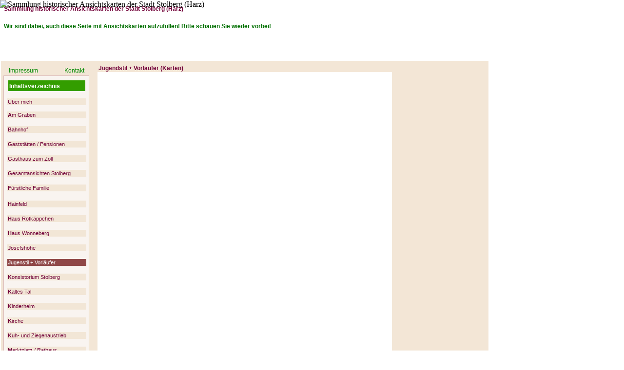

--- FILE ---
content_type: text/html
request_url: http://ansichtskarten-stolberg-harz.de/jugendstil-und-vorlaeufer-stolberg-harz.html
body_size: 3431
content:
<?xml version="1.0" encoding="iso-8859-1"?>

<!DOCTYPE html PUBLIC "-//W3C//DTD XHTML 1.1//EN" "http://www.w3.org/TR/xhtml11/DTD/xhtml11.dtd">
<html xmlns="http://www.w3.org/1999/xhtml" xml:lang="de">
<head>
<meta http-equiv="Content-Type" content="text/html; charset=iso-8859-1" />
<title>Jugendstil und Vorläufer(karten) - Stolberg/Harz - Ansichtskarten Sammlung von Hans Jürgen Schräpler</title
>
<meta name="robots" content="index, follow" />
<meta name="revisit-after" content="14 days" />
<meta http-equiv="pragma" content="no-cache" />
<script type="text/javascript" src="http://www.ansichtskarten-stolberg-harz.de/js/cookie-hinweis.js"></script>
<meta name="distribution" content="global" />
<meta name="language" content="de" />
<meta name="keywords" content="Jugendstil,Vorläufer,Ansichtskarten Stolberg/Harz,Stolberg (Harz)"  />
<meta name="description" content= "Jugendsstil und Vorläuferkarten - Hans Jürgen Schräpler sammelt historische Ansichtskarten von Stolberg (Harz)"/>
<meta name="abstract" content="Sammlungen, historische" />
<link href="stylesheet.css" rel="stylesheet" type="text/css" />
<script language="JavaScript" type="text/JavaScript">
<!--
function MM_reloadPage(init) {  //reloads the window if Nav4 resized
  if (init==true) with (navigator) {if ((appName=="Netscape")&&(parseInt(appVersion)==4)) {
    document.MM_pgW=innerWidth; document.MM_pgH=innerHeight; onresize=MM_reloadPage; }}
  else if (innerWidth!=document.MM_pgW || innerHeight!=document.MM_pgH) location.reload();
}
MM_reloadPage(true);
//-->
</script>
</head>
<body >
<div id="Layer4" style="position:absolute; left:0px; top:0px; width:992px; height:124px; z-index:5">
  <div id="Layer12" style="position:absolute; left:14px; top:131px; width:177px; height:24px; z-index:18">
    <table width="100%"  border="0" cellspacing="2" cellpadding="2">
      <tr>
        <td width="46%"><div align="left"><a href="impressum-ansichtskartensammlung-schraepler.html" target="_parent" class="extern1">Impressum </a></div></td>
        <td width="19%"><div align="left"></div></td>
        <td width="35%">
<a href= juergen.schraepler58@gmail.com
target="_parent" class="extern1">Kontakt</a></td>
      </tr>
    </table>
  </div>
<img src="images_index/top.jpg" width="1002" height="125" alt="Sammlung historischer Ansichtskarten der Stadt Stolberg (Harz)"></div>
<div id="Layer3" style="position:absolute; left:19px; top:105px; width:972px; height:15px; z-index:7">
  <table width="100%"  border="0" cellpadding="0" cellspacing="0" bordercolor="#993300">
    <tr>
      <td width="19%" class="verdana11_wei&szlig;"><a href="http://www.ansichtskarten-stolberg-harz.de" target="_parent" class="extern6">Startseite</a></td>
      <td width="65%" class="verdana11_wei&szlig;">Ansichtskartensammlung &uuml;ber Stolberg/Harz - Hans-J&uuml;rgen Schr&auml;pler, Neustadt 28, D-06536Stolberg/Harz </td>       
     <td width="16%"><div align="center"><a href="datenschutz.html" target="parent" class="extern6" title="Datenschutzerkl&auml;rung" rel="follow">Datenschutz</a></div></td>
    </tr>
  </table>
</div>
<div id="Layer6" style="position:absolute; left:56px; top:0px; width:32px; height:15px; z-index:11"><span class="extern2"><a name="oben" id="oben"></a></span></div>
<div id="Layer2" style="position:absolute; left:2px; top:125px; width:198px; height:1428px; z-index:3; background-color: #F3E6D6; layer-background-color: #F3E6D6; border: 1px none #000000;"></div>

<div id="Layer9" style="position:absolute; left:198px; top:125px; width:614px; height:23px; z-index:13; background-color: #F3E6D6; layer-background-color: #F3E6D6; border: 1px none #000000;">
  <div align="center" class="verdana12textbraunfett">
    <table width="100%" height="30"  border="0" cellpadding="2" cellspacing="2">
      <tr>
        <td valign="middle"><div align="center" class="verdana12textbraunfett">
          <div align="left">Josefskreuz</div>
        </div></td>
      </tr>
    </table>
  </div>
</div>
<div id="Layer1" style="position:absolute; left:351px; top:1362px; width:402px; height:65px; z-index:19"><span class="verdana12textbraunfett"><span class="verdana11_grau">
<a href="http://www.ungarntipps.de/index.shtml" target="_blank" title="Ferienwohnungen, Ferienh&auml;user und Hotels am Plattensee" rel="nofollow"><img src="images/urlaub-am-balaton-ungarn.gif" width="390" height="50" border="0" /></a></span></span></div>
<span class="extern2"><a name="oben" id="oben"></a> </span>
<div id="div3" style="position:absolute; left:7px; top:155px; width:170px; height:1100px; z-index:5">
  <div align="center"></div>
  <table width="145" height="700" border="0" align="center" cellpadding="5" cellspacing="0" bgcolor="#F9F4F0" id="links">
    <tr>
      <td width="250" height="20" bgcolor="#F9F4F0" class="verdana12_dkbl_fett" ><table width="100%"  border="0" cellpadding="2" cellspacing="2">
          <tr>
            <td bgcolor="#339D00"><span class="verdana12weiss">Inhaltsverzeichnis</span></td>
          </tr>
      </table></td>
    </tr>
    <tr>
      <td height="20" bgcolor="#F9F4F0"><a href="ueber-mich.html" 
	  target="_parent" title="&Uuml;ber mich" ><font face="Verdana, Arial, Helvetica, sans-serif">&Uuml;ber mich</font></a></td>
    </tr>
    <tr>
      <td height="20" valign="top" bgcolor="#F9F4F0"><a href="am-graben-stolberg-harz.html" 
	  target="_parent" title= "Am Graben"><font face="Verdana, Arial, Helvetica, sans-serif"><strong>A</strong>m Graben </font></a></td>
    </tr>
    <tr>
      <td height="20" valign="top" bgcolor="#F9F4F0"><a href="bahnhof-stolberg-harz.html" 
	  target="_parent" title= "Bahnhof"><font face="Verdana, Arial, Helvetica, sans-serif"><strong>B</strong>ahnhof </font></a></td>
    </tr>
    <tr>
      <td height="20" valign="top" bgcolor="#F9F4F0"><a href="gasthaus_zum_buergergarten.html" 
	  target="_parent" title= "Gastst&auml;tten Pensionen" ><font face="Verdana, Arial, Helvetica, sans-serif"><strong>G</strong>astst&auml;tten / Pensionen </font></a></td>
    </tr>
    <tr>
      <td height="20" valign="top" bgcolor="#F9F4F0"><a href="gasthaus_zum_zoll.html" 
	  target="_parent" title= "Gasthaus zum Zoll"><font face="Verdana, Arial, Helvetica, sans-serif"><strong>G</strong>asthaus zum Zoll </font></a></td>
    </tr>
    <tr>
      <td height="20" valign="top" bgcolor="#F9F4F0"> <a href="gesamtansichten_stolberg_harz.html" 
	  target="_parent"  title= "Gesamtansichten Stolberg" ><font face="Verdana, Arial, Helvetica, sans-serif"><strong>G</strong>esamtansichten Stolberg </font></a></td>
    </tr>
    <tr>
      <td height="20" valign="top" bgcolor="#F9F4F0"><a href="fuerstliche_familie_graf_stolberg_zu_stolberg.html" 
	  target="_parent" title= "F&uuml;rstliche Familie"><font face="Verdana, Arial, Helvetica, sans-serif"><strong>F</strong>&uuml;rstliche Familie </font></a></td>
    </tr>
    <tr>
      <td height="20" bgcolor="#F9F4F0"><a href="hainfeld-stolberg-harz.html" 
	  target="_parent" title= "Hainfeld" ><font face="Verdana, Arial, Helvetica, sans-serif"><strong>H</strong>ainfeld </font></a></td>
    </tr>
    <tr>
      <td height="20" bgcolor="#F9F4F0"><a href="haus-rotkaeppchen-stolberg-harz.html" 
	  target="_parent" title= "Haus Rotk&auml;ppchen"><font face="Verdana, Arial, Helvetica, sans-serif"><strong>H</strong>aus Rotk&auml;ppchen</font></a></td>
    </tr>
    <tr>
      <td height="20" bgcolor="#F9F4F0"><a href="haus-wonneberg-stolberg-harz.html" 
	  target="_parent" title= "Haus Wonnenberg"><font face="Verdana, Arial, Helvetica, sans-serif"><strong>H</strong>aus Wonneberg </font></a></td>
    </tr>
    <tr>
      <td height="20" bgcolor="#F9F4F0"><a href="http://www.ansichtskarten-stolberg-harz.de/josefskreuz-hoechstes-doppelkreuz-der-welt-stolberg-harz.html" 
	  target="_parent" title= "Josefsh&ouml;he"><font face="Verdana, Arial, Helvetica, sans-serif"><strong>J</strong>osefsh&ouml;he</font></a></td>
    </tr>
    <tr>
      <td height="20" bgcolor="#F9F4F0"><a href="jugendstil-und-vorlaeufer-stolberg-harz.html" 
	  target="_parent" title= "Jungendstil und Vorl&auml;ufer" id="aktiv"><font face="Verdana, Arial, Helvetica, sans-serif"><strong>J</strong>ugenstil + Vorl&auml;ufer </font></a></td>
    </tr>
    <tr>
      <td height="20" bgcolor="#F9F4F0"><a href="konsistorium_stolberg_harz.html" 
	  target="_parent" title= "Konsistorium Stolberg"><font face="Verdana, Arial, Helvetica, sans-serif"><strong>K</strong>onsistorium Stolberg</font></a></td>
    </tr>
    <tr>
      <td height="20" bgcolor="#F9F4F0"><a href="kaltes-tal-stolberg-harz.html" 
	  target="_parent" title= "Kaltes Tal "><font face="Verdana, Arial, Helvetica, sans-serif"><strong>K</strong>altes Tal </font></a></td>
    </tr>
    <tr>
      <td height="20" bgcolor="#F9F4F0"><a href="kinderheim-stolberg-harz.html" 
	  target="_parent" title= "Kindernheim"><font face="Verdana, Arial, Helvetica, sans-serif"><strong>K</strong>inderheim</font></a></td>
    </tr>
    <tr>
      <td height="20" bgcolor="#F9F4F0"><a href="kirche-stolberg-harz.html" 
	  target="_parent" title= "Kirche"><font face="Verdana, Arial, Helvetica, sans-serif"><strong>K</strong>irche</font></a></td>
    </tr>
    <tr>
      <td height="20" bgcolor="#F9F4F0"><a href="kuh_und_ziegenaustrieb.html" 
	  target="_parent" title= "Kuh- und Ziegenaustrieb"><font face="Verdana, Arial, Helvetica, sans-serif"><strong>K</strong>uh- und Ziegenaustrieb </font></a></td>
    </tr>
    <tr>
      <td height="20" bgcolor="#F9F4F0"><a href="marktplatz-rathaus-stolberg-harz.html" 
	  target="_parent" title= "Marktplatz Rathaus"><font face="Verdana, Arial, Helvetica, sans-serif"><strong>M</strong>arktplatz / Rathaus </font></a></td>
    </tr>
    <tr>
      <td height="20" bgcolor="#F9F4F0"><a href="mastenteich_waldbad_stolberg_harz.html" 
	  target="_parent" title="Mastenteich Waldbad"><font face="Verdana, Arial, Helvetica, sans-serif"><strong>M</strong>astenteich / Waldbad</font></a></td>
    </tr>
    <tr>
      <td height="20" bgcolor="#F9F4F0"><a href="neustadt-stolberg-harz.html" 
	  target="_parent" title= "Neustadt"><font face="Verdana, Arial, Helvetica, sans-serif"><strong>N</strong>eustadt</font></a></td>
    </tr>
    <tr>
      <td height="20" bgcolor="#F9F4F0"><a href="niedergasse-thomas-muentzer-gasse-stolberg-harz.html" 
	  target="_parent" title= "Niedergasse"><font face="Verdana, Arial, Helvetica, sans-serif"><strong>N</strong>iedergasse</font></a></td>
    </tr>
    <tr>
      <td height="20" bgcolor="#F9F4F0"><a href="rittergasse-stolberg-harz.html" 
	  target="_parent" title= "Rittergasse"><font face="Verdana, Arial, Helvetica, sans-serif"><strong>R</strong>ittergasse</font></a></td>
    </tr>
    <tr>
      <td height="20" bgcolor="#F9F4F0"><a href="schloss-innen-und-aussen-stolberg-harz.html" 
	  target="_parent" title= "Schloss innen und aussen"><font face="Verdana, Arial, Helvetica, sans-serif"><strong>S</strong>chloss [innen/au&szlig;en]</font></a></td>
    </tr>
    <tr>
      <td height="20" bgcolor="#F9F4F0"><a href="schule_handwerkerheim.html" 
	  target="_parent" title= "Schule Handwerkerheim"><font face="Verdana, Arial, Helvetica, sans-serif"><strong>S</strong>chule / Handwerkerheim </font></a></td>
    </tr>
    <tr>
      <td height="20" bgcolor="#F9F4F0"><a href="sonstige-ansichtskarten-stolberg-harz.html" 
	  target="_parent" title= "Sonstige Ansichtskarten"><font face="Verdana, Arial, Helvetica, sans-serif"><strong>S</strong>onstige Ansichtskarten</font></a></td>
    </tr>
    <tr>
      <td height="20" bgcolor="#F9F4F0"><a href="stolberger-tal-ansichtskarten-stolberg-harz.html" 
	  target="_parent" title= "Stolberger Tal "><font face="Verdana, Arial, Helvetica, sans-serif"><strong>S</strong>tolberger Tal </font></a></td>
    </tr>
    <tr>
      <td height="20" bgcolor="#F9F4F0"><a href="superindentendur-ansichtskarten-stolberg-harz.html" 
	  target="_parent" title= "Superintendentur"><font face="Verdana, Arial, Helvetica, sans-serif"><strong>S</strong>uperintendentur</font></a></td>
    </tr>
    <tr>
      <td height="20" bgcolor="#F9F4F0"><a href="thyrahoehe-und-villenviertel-ansichtskarten-stolberg-harz.html" 
	  target="_parent" title= "Thyrh&ouml;he und Villenviertel"><font face="Verdana, Arial, Helvetica, sans-serif"><strong>T</strong>hyrah&ouml;he + Villenviertel</font></a></td>
    </tr>
    <tr>
      <td height="20" bgcolor="#F9F4F0"><a href="thyramuehle-ansichtskarten-stolberg-harz.html" 
	  target="_parent" title= "Thyram&uuml;hle"><font face="Verdana, Arial, Helvetica, sans-serif"><strong>T</strong>hyram&uuml;hle </font></a></td>
    </tr>
    <tr>
      <td height="20" bgcolor="#F9F4F0"><a href="toepfergasse-ansichtskarten-stolberg-harz.html" 
	  target="_parent" title= "T&ouml;pfergasse"><font face="Verdana, Arial, Helvetica, sans-serif"><strong>T</strong>&ouml;pfergasse</font></a></td>
    </tr>
    <tr>
      <td height="20" bgcolor="#F9F4F0"><a href="waldfrieden-ansichtskarten-stolberg-harz.html" 
	  target="_parent" title= "Waldfrieden"><font face="Verdana, Arial, Helvetica, sans-serif"><strong>W</strong>aldfrieden</font></a></td>
    </tr>
    <tr>
      <td height="20" bgcolor="#F9F4F0"><a href="zechental_stolberg_harz.html" 
	  target="_parent" title= "Zechental "><font face="Verdana, Arial, Helvetica, sans-serif"><strong>Z</strong>echental </font></a></td>
    </tr>
    <tr>
      <td height="20" bgcolor="#F9F4F0"><a href="sitemap-stolberg-harz.html"
	  target="_parent" class="Stil3" title="Sitemap" ><font face="Verdana, Arial, Helvetica, sans-serif">Sitemap</font></a></td>
    </tr>
    <tr>
      <td height="20" bgcolor="#F9F4F0"><a href="kontaktformular-stolberg-harz.html" 
	  target="_parent" title="Zum Mail-Kontakt" ><font face="Verdana, Arial, Helvetica, sans-serif">Zum Mail-Kontakt</font> </a></td>
    </tr>
  </table>
</div>
<div id="Layer2" style="position:absolute; left:804px; top:125px; width:198px; height:1428px; z-index:3; background-color: #F3E6D6; layer-background-color: #F3E6D6; border: 1px none #000000;"></div>
<div id="Layer9" style="position:absolute; left:198px; top:125px; width:614px; height:23px; z-index:13; background-color: #F3E6D6; layer-background-color: #F3E6D6; border: 1px none #000000;">
  <div align="center" class="verdana12textbraunfett">
    <table width="100%" height="30"  border="0" cellpadding="2" cellspacing="2">
      <tr>
        <td valign="middle"><div align="center" class="verdana12textbraunfett">
            <div align="left">Jugendstil + Vorl&auml;ufer (Karten) </div>
        </div></td>
      </tr>
    </table>
  </div>
</div>
<span class="verdana12textbraunfett">Sammlung historischer Ansichtskarten der Stadt Stolberg (Harz) <br />
<br />
<span class="verdana12gruen-fett">Wir sind dabei, auch diese Seite mit Ansichtskarten aufzuf&uuml;llen! Bitte schauen Sie wieder vorbei!</span></span>

<div id="Layer10" style="position:absolute; left:204px; top:246px; width:792px; height:1101px; z-index:15">
  <iframe src="jugenstilkarten-vorlaeuferkarten/index.html" name="SELFHTML_in_a_box" width="100%" height="1101" id="SELFHTML_in_a_box" frameborder="0">
  <p>Ihr Browser kann leider keine eingebetteten Frames anzeigen: Sie k&ouml;nnen die eingebettete Seite &uuml;ber den folgenden Verweis aufrufen: 
  <a href="jugenstilkarten-vorlaeuferkarten/index.html">SELFHTML</a></p>
  </iframe>
</div>
<div id="Layer7" style="position:absolute; left:245px; top:162px; width:541px; height:75px; z-index:18">
  <script type="text/javascript"><!--
google_ad_client = "pub-2674409531743575";
google_ad_width = 468;
google_ad_height = 60;
google_ad_format = "468x60_as";
google_ad_type = "text_image";
google_ad_channel ="";
google_color_border = "F3E6D6";
google_color_bg = "FFFFFF";
google_color_link = "008800";
google_color_url = "008000";
google_color_text = "710038";
//--></script>
  <script type="text/javascript"
  src="http://pagead2.googlesyndication.com/pagead/show_ads.js">
        </script>
</div>
</body>
</html>


--- FILE ---
content_type: text/html; charset=utf-8
request_url: https://www.google.com/recaptcha/api2/aframe
body_size: 268
content:
<!DOCTYPE HTML><html><head><meta http-equiv="content-type" content="text/html; charset=UTF-8"></head><body><script nonce="i-eJST7N6AIBWJCCJIh7VQ">/** Anti-fraud and anti-abuse applications only. See google.com/recaptcha */ try{var clients={'sodar':'https://pagead2.googlesyndication.com/pagead/sodar?'};window.addEventListener("message",function(a){try{if(a.source===window.parent){var b=JSON.parse(a.data);var c=clients[b['id']];if(c){var d=document.createElement('img');d.src=c+b['params']+'&rc='+(localStorage.getItem("rc::a")?sessionStorage.getItem("rc::b"):"");window.document.body.appendChild(d);sessionStorage.setItem("rc::e",parseInt(sessionStorage.getItem("rc::e")||0)+1);localStorage.setItem("rc::h",'1769295125590');}}}catch(b){}});window.parent.postMessage("_grecaptcha_ready", "*");}catch(b){}</script></body></html>

--- FILE ---
content_type: text/css
request_url: http://ansichtskarten-stolberg-harz.de/stylesheet.css
body_size: 1272
content:
body {

SCROLLBAR-FACE-COLOR: #F9F4F0;
SCROLLBAR-HIGHLIGHT-COLOR: #CCCCCC;
SCROLLBAR-SHADOW-COLOR: #F5F5F5;
SCROLLBAR-3DLIGHT-COLOR: #F5F5F5;
SCROLLBAR-ARROW-COLOR:  #2A66AC;
SCROLLBAR-TRACK-COLOR: #FFFFFF;
SCROLLBAR-DARKSHADOW-COLOR: #364059;
}

/* Beginn linke Navigation */

#links {
background: #339E30;
}

#links a {
display: block;
background: #F2E6D6;
color: #710038;
font: 11px Verdana,Arial;
font-weight: normal;
margin: 0 auto;
padding: 1px 1px;
text-decoration: none;
width: 160px;
}

#links a:hover {
background: #8F4747;
color: #FFFFFF;
}

#links a:active {
background: #F2E6D6;
color: #298327;
}


.ueberschrift {
margin: 0px auto;
padding: 1px 1px;
background:#336699;
font:  11px Verdana,Arial;
font-weight:normal;

color: #F2E6D6;
}
a#aktiv { 

	font-family: Verdana,Arial ;

	color: #FFFFFF;

	font-size: 11px;

	font-weight: normal;

	background-color: #8F4747;

	text-align: left;

	text-decoration: none;

}
/* Ende linke Navigation */





/*Beginn der Linkvarianten */

a.extern1:link { color: #008800; text-decoration:none;  font-family: Verdana, Arial, Helvetica, sans-serif;
	font-size: 12px;
	font-style: normal;
	line-height: normal;
	font-weight: normal;
	font-variant: normal;
	}
a.extern1:visited { color: #008800; text-decoration: none; font-family: Verdana, Arial, Helvetica, sans-serif;
	font-size: 11px;
	font-style: normal;
	line-height: normal;
	font-weight: normal;
	font-variant: normal;
	}
a.extern1:active { color: #008800; text-decoration: none;font-family: Verdana, Arial, Helvetica, sans-serif;
	font-size: 11px;
	font-style: normal;
	line-height: normal;
	font-weight:normal;
	font-variant: normal;
	}
a.extern1:hover { color : #FFFFFF; text-decoration: none; background: #8F4747; border: 0px solid;
	font-size: 11px;
	font-style: normal;
	line-height: normal;
	font-weight: normal;
	font-variant: normal;
	}
	
a.extern6:link { color: #FFFFFF; text-decoration:none;  font-family: Verdana, Arial, Helvetica, sans-serif;
	font-size: 11px;
	font-style: normal;
	line-height: normal;
	font-weight:  normal;
	font-variant:  normal;
	}
a.extern6:visited { color: #FFFFFF; text-decoration: none; font-family: Verdana, Arial, Helvetica, sans-serif;
	font-size: 11px;
	font-style: normal;
	line-height: normal;
	font-weight:  normal;
	font-variant:  normal;
	}
a.extern6:active { color: #FFFFFF; text-decoration: none; font-family: Verdana, Arial, Helvetica, sans-serif;
	font-size: 11px;
	font-style: normal;
	line-height: normal;
	font-weight:   normal;
	font-variant:  normal;
	}
a.extern6:hover { color : #FFFFFF; font-family: Verdana, Arial, Helvetica, sans-serif; text-decoration: none; background: #8F4747; 
	font-size: 11px;
	font-style: normal;
	line-height: normal;
	font-weight: normal;
	font-variant: normal ;
	}






	
	
a.extern2:link { color: #FFFFFF; text-decoration:none;  font-family: Verdana, Arial, Helvetica, sans-serif;
	font-size: 10px;
	font-style: normal;
	line-height: normal;
	font-weight: bold;
	font-variant: normal;
	}
a.extern2:visited { color: #FFFFFF; text-decoration: none; font-family: Verdana, Arial, Helvetica, sans-serif;
	font-size: 10px;
	font-style: normal;
	line-height: normal;
	font-weight: bold;
	font-variant: normal;
	}
a.extern2:active { color: #FFFFFF; text-decoration: none;font-family: Verdana, Arial, Helvetica, sans-serif;
	font-size: 10px;
	font-style: normal;
	line-height: normal;
	font-weight: bold;
	font-variant: normal;
	}
a.extern2:hover { color : #739257; text-decoration: none; background: #FFFFFF; border: 0px solid;
	font-size: 10px;
	font-style: normal;
	line-height: normal;
	font-weight: bold;
	font-variant: normal;
	}



a.11braun:link { color: #8F4747; text-decoration:none;  font-family: Verdana, Arial, Helvetica, sans-serif;
	font-size: 11px;
	font-style: normal;
	line-height: normal;
	font-weight:  normal;
	font-variant:  normal;
	}
a.11braun:visited { color: #8F4747; text-decoration: none; font-family: Verdana, Arial, Helvetica, sans-serif;
	font-size: 11px;
	font-style: normal;
	line-height: normal;
	font-weight:  normal;
	font-variant:  normal;
	}
a.11braun:active { color: #8F4747; text-decoration: none; font-family: Verdana, Arial, Helvetica, sans-serif;
	font-size: 11px;
	font-style: normal;
	line-height: normal;
	font-weight:   normal;
	font-variant:  normal;
	}
a.11braun:hover { color : #FFFFFF; font-family: Verdana, Arial, Helvetica, sans-serif; text-decoration: none; background: #8F4747; 
	font-size: 11px;
	font-style: normal;
	line-height: normal;
	font-weight: normal;
	font-variant: normal ;
	}









 /*Beginn transparente Boxen mit unterschiedlichen Farben 
grauer Rand  */

#div1 {
 filter:alpha(opacity=100);
 -moz-opacity:100%;
 position:absolute;
 padding: 15px 15px;
 top:250px;left:550px;
 width:150px; height:150px;
 border:1px solid #FFFFFF;
 background-color:#EEE9E3;
}



#div2{
 filter:alpha(opacity=100);
 -moz-opacity:100%;
 position:absolute;
 padding: 20px 20px;
 top:250px;left:550px;
 width:150px; height:150px;
 border:1px solid #FFFFFF;
 background-color:#F3F7E7;
}

#div3{
 filter:alpha(opacity=100);
 -moz-opacity:100%;
 position:absolute;
 padding: 2px 2px;
 top:250px;left:550px;
 width:145px; height:950px;
 border:1px solid #DCBABA;
 background-color:#F9F4F0;
}


#div4{
 filter:alpha(opacity=100);
 -moz-opacity:100%;
 position:absolute;
 padding: 6px 6px;
 top:250px;left:550px;
 width:150px; height:150px;
 border:0px solid #FFFFFF;
 background-color:#FFFFFF;
}


#div5{
 filter:alpha(opacity=100);
 -moz-opacity:100%;
 position:absolute;
 padding: 6px 6px;
 top:250px;left:550px;
 width:150px; height:150px;
 border:1px solid #FFFFFF;
 background-color:#EEE9E3;
}


#div6 {
 filter:alpha(opacity=100);
 -moz-opacity:100%;
 position:absolute;
 padding: 2px 2px;
 top:250px;left:550px;
 width:150px; height:150px;
 border:1px solid #F3F7E7;
 background-color:#FBFCF5;
}


#div7 {
 filter:alpha(opacity=100);
 -moz-opacity:100%;
 position:absolute;
 padding: 20px 20px;
 top:250px;left:550px;
 width:150px; height:150px;
 border:1px solid #FFFFFF;
 background-color:#EEE9E3;
}



.verdana11_grau {  font-family: Verdana, Arial, Helvetica, sans-serif; font-size: 11px; font-style: normal; line-height: normal; font-weight: normal; font-variant: normal; text-transform: none; color: #595959}
.verdana11_weiß {  font-family: Verdana, Arial, Helvetica, sans-serif; font-size: 11px; font-style: normal; line-height: normal; font-weight: normal; font-variant: normal; text-transform: none; color: #FFFFFF}

.verdana10_grau {  font-family: Verdana, Arial, Helvetica, sans-serif; font-size: 10px; font-style: normal; line-height: normal; font-weight: normal; font-variant: bold; text-transform: none; color: #969696}
.Verdana11graufett {  font-family: Verdana, Arial, Helvetica, sans-serif; font-size: 11px; font-style: normal; line-height: normal; font-weight: bold; font-variant: normal; text-transform: none; color: #969696}

.verdana12braun {font-family: Verdana, Arial, Helvetica, sans-serif;font-size: 12px;font-style: normal;line-height: normal;font-weight: bold;font-variant: normal;text-transform: none;color: #710038;}
.verdana11braun {font-family: Verdana, Arial, Helvetica, sans-serif;font-size: 11px;font-style: normal;line-height: normal;font-weight: normal;font-variant: normal;text-transform: none;color: #710038;}

.verdana11blau-tuerkis {font-family: Verdana, Arial, Helvetica, sans-serif;font-size: 11px;font-style: normal;line-height: normal;font-weight: bold;font-variant: normal;text-transform: none;color: #336699;}
.verdana11orange-fett {font-family: Verdana, Arial, Helvetica, sans-serif;font-size: 11px;font-style: normal;line-height: normal;font-weight: bold;font-variant: normal;text-transform: none;color: #AE0057;}

.verdana14braun-fett {font-family: Verdana, Arial, Helvetica, sans-serif;font-size: 14px;font-style: normal;line-height: normal;font-weight: bold;font-variant: normal;text-transform: none;color: #710038;}

.verdana12blau-dkl {font-family: Verdana, Arial, Helvetica, sans-serif;font-size: 12px;font-style: normal;line-height: normal;font-weight: normal;font-variant: normal;text-transform: none;color: #183A73;}
.verdana12textbraun {font-family: Verdana, Arial, Helvetica, sans-serif;font-size: 12px;font-style: normal;line-height: normal;font-weight: normal;font-variant: normal;text-transform: none;color: #710038;}
.verdana12weiss {font-family: Verdana, Arial, Helvetica, sans-serif;font-size: 12px;font-style: normal;line-height: normal;font-weight: bold;font-variant: normal;text-transform: none;color: #FFFFFF;}
.verdana12textbraunfett {font-family: Verdana, Arial, Helvetica, sans-serif;font-size: 12px;font-style: normal;line-height: normal;font-weight: bold;font-variant: normal;text-transform: none;color: #710038;}

.verdana11gruen-fett {font-family: Verdana, Arial, Helvetica, sans-serif;font-size: 11px;font-style: normal;line-height: normal;font-weight: bold;font-variant: normal;text-transform: none;color: #006F00;}
.verdana12gruen-fett {font-family: Verdana, Arial, Helvetica, sans-serif;font-size: 12px;font-style: normal;line-height: normal;font-weight: bold;font-variant: normal;text-transform: none;color: #006F00;}
	
